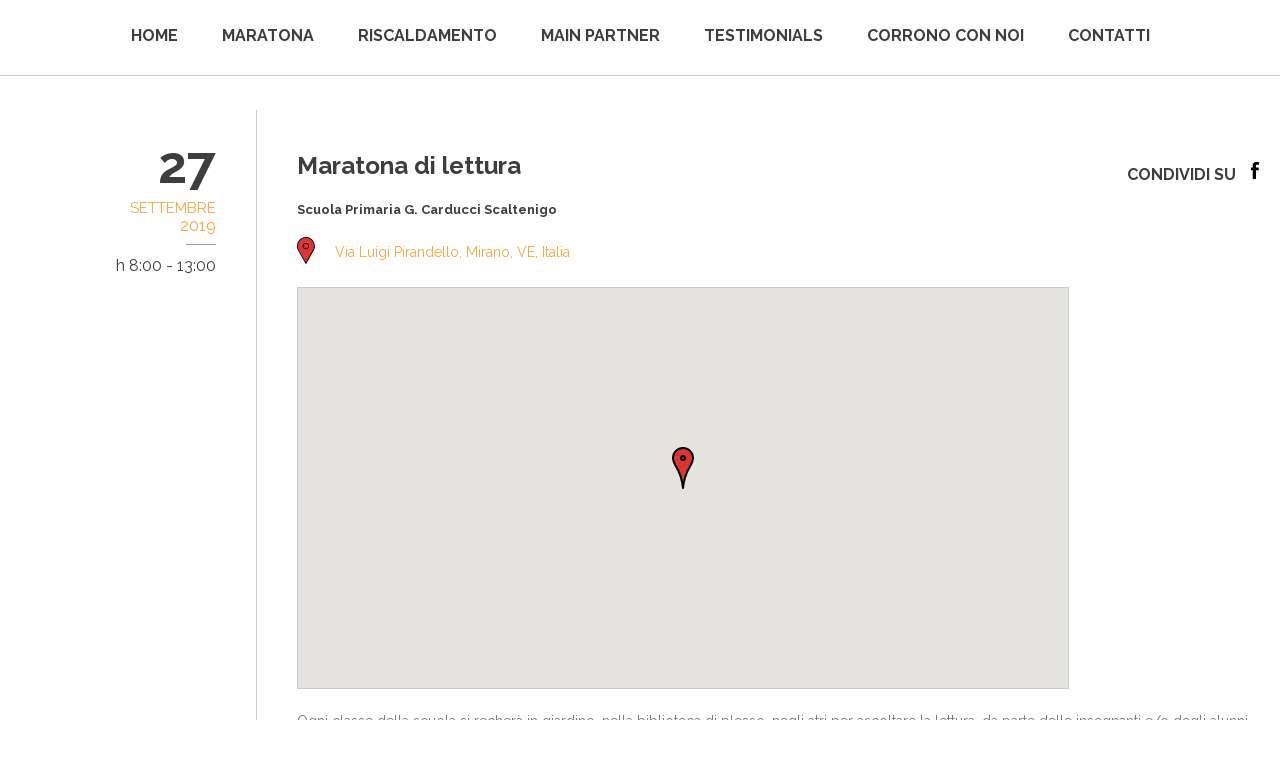

--- FILE ---
content_type: text/html; charset=UTF-8
request_url: https://www.ilvenetolegge.it/2019/venezia/maratona-di-lettura-22/
body_size: 5978
content:
<!DOCTYPE html>
<html lang="it-IT" prefix="og: http://ogp.me/ns#" class="no-js">
<head>
	<meta property="og:image" content="https://www.ilvenetolegge.it/2019/wp-content/themes/venetolegge/img/facebook-img.jpg" />
	<link rel="apple-touch-icon" sizes="57x57" href="/apple-icon-57x57.png">
	<link rel="apple-touch-icon" sizes="60x60" href="/apple-icon-60x60.png">
	<link rel="apple-touch-icon" sizes="72x72" href="/apple-icon-72x72.png">
	<link rel="apple-touch-icon" sizes="76x76" href="/apple-icon-76x76.png">
	<link rel="apple-touch-icon" sizes="114x114" href="/apple-icon-114x114.png">
	<link rel="apple-touch-icon" sizes="120x120" href="/apple-icon-120x120.png">
	<link rel="apple-touch-icon" sizes="144x144" href="/apple-icon-144x144.png">
	<link rel="apple-touch-icon" sizes="152x152" href="/apple-icon-152x152.png">
	<link rel="apple-touch-icon" sizes="180x180" href="/apple-icon-180x180.png">
	<link rel="icon" type="image/png" sizes="192x192"  href="/android-icon-192x192.png">
	<link rel="icon" type="image/png" sizes="32x32" href="/favicon-32x32.png">
	<link rel="icon" type="image/png" sizes="96x96" href="/favicon-96x96.png">
	<link rel="icon" type="image/png" sizes="16x16" href="/favicon-16x16.png">
	<link rel="manifest" href="/manifest.json">
	<meta name="msapplication-TileColor" content="#ffffff">
	<meta name="msapplication-TileImage" content="/ms-icon-144x144.png">
	<meta name="theme-color" content="#ffffff">
	<meta charset="UTF-8">
	<meta name="viewport" content="width=device-width, initial-scale=1">
	<link rel="profile" href="http://gmpg.org/xfn/11">
		<script>(function(html){html.className = html.className.replace(/\bno-js\b/,'js')})(document.documentElement);</script>
<title>Maratona di lettura - Il Veneto Legge</title>

<!-- This site is optimized with the Yoast SEO plugin v8.4 - https://yoast.com/wordpress/plugins/seo/ -->
<link rel="canonical" href="https://www.ilvenetolegge.it/2019/venezia/maratona-di-lettura-22/" />
<meta property="og:locale" content="it_IT" />
<meta property="og:type" content="article" />
<meta property="og:title" content="Maratona di lettura - Il Veneto Legge" />
<meta property="og:url" content="https://www.ilvenetolegge.it/2019/venezia/maratona-di-lettura-22/" />
<meta property="og:site_name" content="Il Veneto Legge" />
<meta property="article:publisher" content="https://www.facebook.com/IlVenetolegge/" />
<meta property="article:section" content="Venezia" />
<meta property="article:published_time" content="2019-09-26T11:23:17+00:00" />
<meta name="twitter:card" content="summary" />
<meta name="twitter:title" content="Maratona di lettura - Il Veneto Legge" />
<meta name="twitter:site" content="@IlVenetoLegge" />
<meta name="twitter:creator" content="@IlVenetoLegge" />
<script type='application/ld+json'>{"@context":"https:\/\/schema.org","@type":"Organization","url":"https:\/\/www.ilvenetolegge.it\/2019\/","sameAs":["https:\/\/www.facebook.com\/IlVenetolegge\/","https:\/\/www.instagram.com\/ilvenetolegge\/","https:\/\/www.youtube.com\/watch?v=qHTJhV2d4VI","https:\/\/twitter.com\/IlVenetoLegge"],"@id":"https:\/\/www.ilvenetolegge.it\/2019\/#organization","name":"Il Veneto Legge","logo":"https:\/\/www.ilvenetolegge.it\/2019\/wp-content\/uploads\/2017\/05\/logobig.png"}</script>
<!-- / Yoast SEO plugin. -->

<link rel='dns-prefetch' href='//fonts.googleapis.com' />
<link rel='dns-prefetch' href='//s.w.org' />
<link rel="alternate" type="application/rss+xml" title="Il Veneto Legge &raquo; Feed" href="https://www.ilvenetolegge.it/2019/feed/" />
<link rel="alternate" type="application/rss+xml" title="Il Veneto Legge &raquo; Feed dei commenti" href="https://www.ilvenetolegge.it/2019/comments/feed/" />
		<script type="text/javascript">
			window._wpemojiSettings = {"baseUrl":"https:\/\/s.w.org\/images\/core\/emoji\/11\/72x72\/","ext":".png","svgUrl":"https:\/\/s.w.org\/images\/core\/emoji\/11\/svg\/","svgExt":".svg","source":{"concatemoji":"https:\/\/www.ilvenetolegge.it\/2019\/wp-includes\/js\/wp-emoji-release.min.js?ver=4.9.28"}};
			!function(e,a,t){var n,r,o,i=a.createElement("canvas"),p=i.getContext&&i.getContext("2d");function s(e,t){var a=String.fromCharCode;p.clearRect(0,0,i.width,i.height),p.fillText(a.apply(this,e),0,0);e=i.toDataURL();return p.clearRect(0,0,i.width,i.height),p.fillText(a.apply(this,t),0,0),e===i.toDataURL()}function c(e){var t=a.createElement("script");t.src=e,t.defer=t.type="text/javascript",a.getElementsByTagName("head")[0].appendChild(t)}for(o=Array("flag","emoji"),t.supports={everything:!0,everythingExceptFlag:!0},r=0;r<o.length;r++)t.supports[o[r]]=function(e){if(!p||!p.fillText)return!1;switch(p.textBaseline="top",p.font="600 32px Arial",e){case"flag":return s([55356,56826,55356,56819],[55356,56826,8203,55356,56819])?!1:!s([55356,57332,56128,56423,56128,56418,56128,56421,56128,56430,56128,56423,56128,56447],[55356,57332,8203,56128,56423,8203,56128,56418,8203,56128,56421,8203,56128,56430,8203,56128,56423,8203,56128,56447]);case"emoji":return!s([55358,56760,9792,65039],[55358,56760,8203,9792,65039])}return!1}(o[r]),t.supports.everything=t.supports.everything&&t.supports[o[r]],"flag"!==o[r]&&(t.supports.everythingExceptFlag=t.supports.everythingExceptFlag&&t.supports[o[r]]);t.supports.everythingExceptFlag=t.supports.everythingExceptFlag&&!t.supports.flag,t.DOMReady=!1,t.readyCallback=function(){t.DOMReady=!0},t.supports.everything||(n=function(){t.readyCallback()},a.addEventListener?(a.addEventListener("DOMContentLoaded",n,!1),e.addEventListener("load",n,!1)):(e.attachEvent("onload",n),a.attachEvent("onreadystatechange",function(){"complete"===a.readyState&&t.readyCallback()})),(n=t.source||{}).concatemoji?c(n.concatemoji):n.wpemoji&&n.twemoji&&(c(n.twemoji),c(n.wpemoji)))}(window,document,window._wpemojiSettings);
		</script>
		<style type="text/css">
img.wp-smiley,
img.emoji {
	display: inline !important;
	border: none !important;
	box-shadow: none !important;
	height: 1em !important;
	width: 1em !important;
	margin: 0 .07em !important;
	vertical-align: -0.1em !important;
	background: none !important;
	padding: 0 !important;
}
</style>
<link rel='stylesheet' id='bodhi-svgs-attachment-css'  href='https://www.ilvenetolegge.it/2019/wp-content/plugins/svg-support/css/svgs-attachment.css?ver=4.9.28' type='text/css' media='all' />
<link rel='stylesheet' id='twentysixteen-fonts-css'  href='https://fonts.googleapis.com/css?family=Merriweather%3A400%2C700%2C900%2C400italic%2C700italic%2C900italic%7CMontserrat%3A400%2C700%7CInconsolata%3A400&#038;subset=latin%2Clatin-ext' type='text/css' media='all' />
<link rel='stylesheet' id='genericons-css'  href='https://www.ilvenetolegge.it/2019/wp-content/themes/venetolegge/genericons/genericons.css?ver=3.4.1' type='text/css' media='all' />
<link rel='stylesheet' id='twentysixteen-style-css'  href='https://www.ilvenetolegge.it/2019/wp-content/themes/venetolegge/style.css?ver=4.9.28' type='text/css' media='all' />
<!--[if lt IE 10]>
<link rel='stylesheet' id='twentysixteen-ie-css'  href='https://www.ilvenetolegge.it/2019/wp-content/themes/venetolegge/css/ie.css?ver=20160816' type='text/css' media='all' />
<![endif]-->
<!--[if lt IE 9]>
<link rel='stylesheet' id='twentysixteen-ie8-css'  href='https://www.ilvenetolegge.it/2019/wp-content/themes/venetolegge/css/ie8.css?ver=20160816' type='text/css' media='all' />
<![endif]-->
<!--[if lt IE 8]>
<link rel='stylesheet' id='twentysixteen-ie7-css'  href='https://www.ilvenetolegge.it/2019/wp-content/themes/venetolegge/css/ie7.css?ver=20160816' type='text/css' media='all' />
<![endif]-->
<!--[if lt IE 9]>
<script type='text/javascript' src='https://www.ilvenetolegge.it/2019/wp-content/themes/venetolegge/js/html5.js?ver=3.7.3'></script>
<![endif]-->
<script type='text/javascript' src='https://www.ilvenetolegge.it/2019/wp-includes/js/jquery/jquery.js?ver=1.12.4'></script>
<script type='text/javascript' src='https://www.ilvenetolegge.it/2019/wp-includes/js/jquery/jquery-migrate.min.js?ver=1.4.1'></script>
<link rel='https://api.w.org/' href='https://www.ilvenetolegge.it/2019/wp-json/' />
<link rel="EditURI" type="application/rsd+xml" title="RSD" href="https://www.ilvenetolegge.it/2019/xmlrpc.php?rsd" />
<link rel="wlwmanifest" type="application/wlwmanifest+xml" href="https://www.ilvenetolegge.it/2019/wp-includes/wlwmanifest.xml" /> 
<meta name="generator" content="WordPress 4.9.28" />
<link rel='shortlink' href='https://www.ilvenetolegge.it/2019/?p=6381' />
<link rel="alternate" type="application/json+oembed" href="https://www.ilvenetolegge.it/2019/wp-json/oembed/1.0/embed?url=https%3A%2F%2Fwww.ilvenetolegge.it%2F2019%2Fvenezia%2Fmaratona-di-lettura-22%2F" />
<link rel="alternate" type="text/xml+oembed" href="https://www.ilvenetolegge.it/2019/wp-json/oembed/1.0/embed?url=https%3A%2F%2Fwww.ilvenetolegge.it%2F2019%2Fvenezia%2Fmaratona-di-lettura-22%2F&#038;format=xml" />
<script type="text/javascript">
(function(url){
	if(/(?:Chrome\/26\.0\.1410\.63 Safari\/537\.31|WordfenceTestMonBot)/.test(navigator.userAgent)){ return; }
	var addEvent = function(evt, handler) {
		if (window.addEventListener) {
			document.addEventListener(evt, handler, false);
		} else if (window.attachEvent) {
			document.attachEvent('on' + evt, handler);
		}
	};
	var removeEvent = function(evt, handler) {
		if (window.removeEventListener) {
			document.removeEventListener(evt, handler, false);
		} else if (window.detachEvent) {
			document.detachEvent('on' + evt, handler);
		}
	};
	var evts = 'contextmenu dblclick drag dragend dragenter dragleave dragover dragstart drop keydown keypress keyup mousedown mousemove mouseout mouseover mouseup mousewheel scroll'.split(' ');
	var logHuman = function() {
		if (window.wfLogHumanRan) { return; }
		window.wfLogHumanRan = true;
		var wfscr = document.createElement('script');
		wfscr.type = 'text/javascript';
		wfscr.async = true;
		wfscr.src = url + '&r=' + Math.random();
		(document.getElementsByTagName('head')[0]||document.getElementsByTagName('body')[0]).appendChild(wfscr);
		for (var i = 0; i < evts.length; i++) {
			removeEvent(evts[i], logHuman);
		}
	};
	for (var i = 0; i < evts.length; i++) {
		addEvent(evts[i], logHuman);
	}
})('//www.ilvenetolegge.it/2019/?wordfence_lh=1&hid=83310A48336FE739F7012A55B3E8057F');
</script><style type="text/css">
.qtranxs_flag_it {background-image: url(https://www.ilvenetolegge.it/2019/wp-content/plugins/qtranslate-x/flags/it.png); background-repeat: no-repeat;}
</style>
<link hreflang="it" href="https://www.ilvenetolegge.it/2019/it/venezia/maratona-di-lettura-22/" rel="alternate" />
<link hreflang="x-default" href="https://www.ilvenetolegge.it/2019/venezia/maratona-di-lettura-22/" rel="alternate" />
<meta name="generator" content="qTranslate-X 3.4.6.8" />
	<script src="https://www.ilvenetolegge.it/2019/wp-content/themes/venetolegge/js/personal.js"></script>
	<link href="https://fonts.googleapis.com/css?family=Noto+Serif:400,700|Raleway:400,700" rel="stylesheet">
	<style>
		.page-id-5147 h3 {
		    padding-top: 50px;
		}
	</style>
</head>
<body class="post-template-default single single-post postid-6381 single-format-standard group-blog no-sidebar">
	<style>
		.region-selector {
		    display: inline-block;
		    margin: 0 20px;
		    margin-bottom: 40px;
		}
		.region-container {
			text-align:center;
		}
		.regionout .region-selector.ageselect ul {
		    display: none;
		}
		.ageout .region-selector.ageselect ul {
		    display: block;
		}
	</style>
<div id="page" class="site">
	<div class="site-inner">
		<header id="masthead" class="site-header" role="banner">
			<div id="menu"><div class="menu-mainmenu-container"><ul id="menu-mainmenu" class="menu"><li id="menu-item-12" class="menu-item menu-item-type-custom menu-item-object-custom menu-item-home menu-item-12"><a href="https://www.ilvenetolegge.it/2019/">Home</a></li>
<li id="menu-item-15" class="menu-item menu-item-type-post_type menu-item-object-page menu-item-15"><a href="https://www.ilvenetolegge.it/2019/maratona/">Maratona</a></li>
<li id="menu-item-14" class="menu-item menu-item-type-post_type menu-item-object-page menu-item-14"><a href="https://www.ilvenetolegge.it/2019/riscaldamento/">Riscaldamento</a></li>
<li id="menu-item-1026" class="menu-item menu-item-type-post_type menu-item-object-page menu-item-1026"><a href="https://www.ilvenetolegge.it/2019/main-partner/">Main Partner</a></li>
<li id="menu-item-3497" class="menu-item menu-item-type-post_type menu-item-object-page menu-item-3497"><a href="https://www.ilvenetolegge.it/2019/testimonials/">Testimonials</a></li>
<li id="menu-item-5169" class="menu-item menu-item-type-post_type menu-item-object-page menu-item-5169"><a href="https://www.ilvenetolegge.it/2019/corrono-con-noi/">Corrono con noi</a></li>
<li id="menu-item-13" class="menu-item menu-item-type-post_type menu-item-object-page menu-item-13"><a href="https://www.ilvenetolegge.it/2019/contatti/">Contatti</a></li>
</ul></div>			<!-- <div id="socials-top"><a target="_blank" href="https://www.facebook.com/IlVenetolegge/"><img src="https://www.ilvenetolegge.it/2019/wp-content/themes/venetolegge/img/facebook.svg"></a><a target="_blank" href="https://twitter.com/IlVenetoLegge"><img src="https://www.ilvenetolegge.it/2019/wp-content/themes/venetolegge/img/twitter.svg"></a></div> -->
			</div>
		</header><!-- .site-header -->
		<div id="content" class="site-content"><div id="primary" class="content-area">
	<main id="main" class="site-main" role="main">
		<article id="post-6381" class="post-6381 post type-post status-publish format-standard hentry category-venezia">
	<div class="inner-article">
		<div class="left-data">
			<div id="inner-left-info">
								<div class="giorno">27</div>
				<div class="mese">SETTEMBRE</div>
				<div class="anno">2019</div>
								<div class="ora">h 8:00 - 13:00</div>
			</div>
		</div>
		<div class="share-evento"><a class="facebook" onclick="window.open('http://www.facebook.com/sharer.php?u=https://www.ilvenetolegge.it/2019/venezia/maratona-di-lettura-22/','sharer','toolbar=0,status=0,width=548,height=325');" href="javascript: void(0)">Condividi su <img src="https://www.ilvenetolegge.it/2019/wp-content/themes/venetolegge/img/facebook.svg"></a></div>
		<div class="right-info">
			<div id="inner-right-info">
								<div class="titolo-archive">Maratona di lettura</div>
				<div class="nome-biblioteca">Scuola Primaria G. Carducci Scaltenigo</div>
								<div class="luogo-evento"><img style="background:#dd3333;" src="https://www.ilvenetolegge.it/2019/wp-content/themes/venetolegge/img/puntatore.svg">Via Luigi Pirandello, Mirano, VE, Italia</div>
				<div class="acf-map"><div class="marker" data-lat="45.4698859" data-lng="12.078862800000024"></div></div>
				<div class="piccola-descrizione">Ogni classe della scuola si recherà in giardino, nella biblioteca di plesso, negli atri per ascoltare la lettura, da parte delle insegnanti e/o degli alunni stessi, di  racconti sui quali verranno effettuate, successivamente, attività laboratoriali .<br />
I testi scelti sono: <br />
1) La mela e la farfalla (Classe prima) Iela ed Enzo Mari<br />
2) Il drago di Piero (Classe seconda) di Arina Korschunow<br />
3) Il gufo che aveva paura del buio (Classe terza) Jill Tomlinson <br />
4) Mezzanotte sulla Luna (Classe quarta-quinta) Mary Pope Osborne.</div>
			</div>
		</div>
		<div class="clear"></div>
	</div>
</article><!-- #post-## -->
<style type="text/css">

.acf-map {
	width: 80%;
	height: 400px;
	border: #ccc solid 1px;
	margin: 20px 0;
}

/* fixes potential theme css conflict */
.acf-map img {
   max-width: inherit !important;
}

</style>
<script src="https://maps.googleapis.com/maps/api/js?key=AIzaSyBUu879pTrxwICTjoIa2KVk95cMgg4J8Iw"></script>
<script type="text/javascript">
(function($) {
	
	function pinSymbol(color) {
	    return {
	        path: 'M 0,0 C -2,-20 -10,-22 -10,-30 A 10,10 0 1,1 10,-30 C 10,-22 2,-20 0,0 z M -2,-30 a 2,2 0 1,1 4,0 2,2 0 1,1 -4,0',
	        fillColor: color,
	        fillOpacity: 1,
	        strokeColor: '#000',
	        strokeWeight: 2,
	        scale: 1,
	   };
	}
	
	
function new_map( $el ) {
	var $markers = $el.find('.marker');
	var args = {
		zoom		: 16,
		center		: new google.maps.LatLng(0, 0),
		mapTypeId	: google.maps.MapTypeId.ROADMAP
	};
	var map = new google.maps.Map( $el[0], args);
	map.markers = [];
	$markers.each(function(){
		
    	add_marker( $(this), map );
		
	});
	center_map( map );
	return map;
}

function add_marker( $marker, map ) {
	var latlng = new google.maps.LatLng( $marker.attr('data-lat'), $marker.attr('data-lng') );
	var marker = new google.maps.Marker({
		position	: latlng,
		map			: map,
		icon: pinSymbol("#dd3333")
	});
	map.markers.push( marker );
	if( $marker.html() )
	{
		var infowindow = new google.maps.InfoWindow({
			content		: $marker.html()
		});
		google.maps.event.addListener(marker, 'click', function() {
			infowindow.open( map, marker );
		});
	}
}
function center_map( map ) {
	var bounds = new google.maps.LatLngBounds();
	$.each( map.markers, function( i, marker ){
		var latlng = new google.maps.LatLng( marker.position.lat(), marker.position.lng() );
		bounds.extend( latlng );
	});
	if( map.markers.length == 1 )
	{
	    map.setCenter( bounds.getCenter() );
	    map.setZoom( 16 );
	}
	else
	{
		map.fitBounds( bounds );
	}
}

var map = null;
$(document).ready(function(){
	$('.acf-map').each(function(){
		map = new_map( $(this) );
	});
});

})(jQuery);
</script>
	</main><!-- .site-main -->
</div><!-- .content-area -->
		</div><!-- .site-content -->
		<footer id="colophon" class="site-footer" role="contentinfo">
			<div id="loghi-partners">
				<a href="http://www.regione.veneto.it/" target="_blank"><img src="https://www.ilvenetolegge.it/2019/wp-content/themes/venetolegge/img/stemmacolore.jpg"></a>
				<a href="http://www.istruzioneveneto.it/wpusr/" target="_blank"><img src="https://www.ilvenetolegge.it/2019/wp-content/themes/venetolegge/img/sponsor1.png"></a>
				<a href="http://www.aib.it/" target="_blank"><img src="https://www.ilvenetolegge.it/2019/wp-content/themes/venetolegge/img/sponsor2.png"></a>
				<a href="http://www.libraitaliani.it/" target="_blank"><img src="https://www.ilvenetolegge.it/2019/wp-content/themes/venetolegge/img/ali.png"></a>
				<a href="http://www.sindacatolibrai.it/" target="_blank"><img src="https://www.ilvenetolegge.it/2019/wp-content/themes/venetolegge/img/sil.jpg"></a>
				<a href="javascript:void(0);" target="_blank"><img src="https://www.ilvenetolegge.it/2019/wp-content/themes/venetolegge/img/euclidea.jpeg"></a>
				<a href="javascript:void(0);" target="_blank"><img src="https://www.ilvenetolegge.it/2019/wp-content/themes/venetolegge/img/comisso.jpg"></a>
				<!-- <a href="http://www.irvv.net/nc/it/home.html" target="_blank"><img src="https://www.ilvenetolegge.it/2019/wp-content/themes/venetolegge/img/ist.png"></a> -->
			</div>
			<div id="social-footer">
				<div id="inner-social-footer">
					<a href="https://www.facebook.com/IlVenetolegge/" target="_blank"><img src="https://www.ilvenetolegge.it/2019/wp-content/themes/venetolegge/img/facebook-white.svg"></a>
					<a href="https://twitter.com/IlVenetoLegge" target="_blank"><img src="https://www.ilvenetolegge.it/2019/wp-content/themes/venetolegge/img/twitter-white.svg"></a>
					<a href="https://www.instagram.com/ilvenetolegge/" target="_blank"><img src="https://www.ilvenetolegge.it/2019/wp-content/themes/venetolegge/img/instagram.svg"></a>
					<a href="https://www.youtube.com/channel/UCN23FNyvta5hL-94y_ToFsg" target="_blank"><img src="https://www.ilvenetolegge.it/2019/wp-content/themes/venetolegge/img/youtube.svg"></a>

				</div>
			</div>
			<div class="edizione-precedente"><a href="http://ilvenetolegge.it/2018" target="_blank">Guarda cosa è stato fatto nell'edizione del 2018</a></div><div class="edizione-precedente"><a href="http://ilvenetolegge.it/2017" target="_blank">Edizione 2017</a></div>
		</footer><!-- .site-footer -->
	</div><!-- .site-inner -->
</div><!-- .site -->
<script type='text/javascript' src='https://www.ilvenetolegge.it/2019/wp-content/themes/venetolegge/js/skip-link-focus-fix.js?ver=20160816'></script>
<script type='text/javascript'>
/* <![CDATA[ */
var screenReaderText = {"expand":"expand child menu","collapse":"collapse child menu"};
/* ]]> */
</script>
<script type='text/javascript' src='https://www.ilvenetolegge.it/2019/wp-content/themes/venetolegge/js/functions.js?ver=20160816'></script>
<script type='text/javascript' src='https://www.ilvenetolegge.it/2019/wp-includes/js/wp-embed.min.js?ver=4.9.28'></script>
</body>
</html>


--- FILE ---
content_type: text/css
request_url: https://www.ilvenetolegge.it/2019/wp-content/themes/venetolegge/style.css?ver=4.9.28
body_size: 4405
content:
/*
Theme Name: venetolegge
Theme URI: http://serraniandrea.com
Author: Serrani Andrea
Author URI: http://serraniandrea.com
Description: Il veneto legge
Version: 1.3
License: GNU General Public License v2 or later
License URI: http://www.gnu.org/licenses/gpl-2.0.html
Tags: one-column, two-columns, right-sidebar, accessibility-ready, custom-background, custom-colors, custom-header, custom-menu, editor-style, featured-images, flexible-header, microformats, post-formats, rtl-language-support, sticky-post, threaded-comments, translation-ready, blog
Text Domain: twentysixteen
This theme, like WordPress, is licensed under the GPL.
Use it to make something cool, have fun, and share what you've learned with others.
*/
html,body,p,h1,h2,li,ul,a,span,input,textarea,select {
	font-family: 'Raleway', sans-serif;
	font-size:16px;
	line-height:30px;
	list-style:none;
	padding:0;
	margin:0;
	box-shadow:none;
	border-radius:0;
	text-decoration:none;
	color:#3D3F3D;
}
.link {
    margin-top: -14px;
    margin-bottom: 5px;
}

.link * {
    font-size: 15px;
    border-bottom: 1px solid black;
}
a {
	box-shadow:none !important;
}
a.facebook {
    text-transform: uppercase;
    font-weight: bold;
}
.edizione-precedente {
    text-align: center;
    padding-top: 5px;
    padding-bottom: 5px;
}
.edizione-precedente a {background: #F6A841;color: white;padding: 3px 5px;font-weight: bold;letter-spacing: 1px;}
a.facebook img {
    display: inline-block;
    margin-left: 11px;
}
.share-evento {
    position: absolute;
    top: 50px;
    right: 20px;
}
.inner-article {
    position: relative;
}
header#masthead {
    position: fixed;
    top: 0;
    left: 0;
    z-index: 1000;
    background: white;
    width: 100%;
    border-bottom: 1px solid #CCCCCC;
}
div#menu li a {
    text-transform: uppercase;
    font-weight: bold;
}
div#menu {
    display: block;
    max-width: 100%;
    margin: 0 auto;
    text-align: center;
}
ul#menu-mainmenu li {
    display: inline-block;
    text-align: center;
    float: none;
    width: auto;
    border-bottom: 3px solid transparent;
    padding: 0 20px;
}
ul#menu-mainmenu li a {
    padding: 21px 0;
    display: inline-block;
    color: #3D3F3D;
    box-shadow: none !important;
}
ul#menu-mainmenu li:hover,ul#menu-mainmenu li.current-menu-item {
    border-bottom: 3px solid #F6A841;
}
div#content {
    margin-top: 110px;
}
div#home-claim {
    padding-top: 55px;
}
div#home-claim {
    border-bottom: 1px solid #CCCCCC;
}
div#big-text * {
    font-size: 54px;
    line-height: 64px;
    color: black;
    font-weight: bold;
}
div#date-text {
    font-family: 'Noto Serif', serif;
    font-size: 30px;
    font-weight: bold;
    font-style: italic;
    margin-top: 30px;
    color: black;
}
div#claim-text {
    float: left;
    width: 50%;
}
div#logo {
    float: left;
    width: 50%;
}
.clear {
    clear: both;
}
div#logo img {
    display: block;
    width: 110%;
    margin-left: 0px;
}
div#inner-homepage-text {
    max-width: 840px;
    margin: 0 auto;
    padding: 0 20px;
}
div#homepage-text {
    padding-top: 50px;
}
div#inner-claim {
    max-width: 850px;
    margin: 0 auto;
    padding-bottom: 50px;
}
ul#menu-mainmenu {
    padding-right: 0;
    padding-top: 0;
}
div#lanci {
    background: #F7F7F7;
    margin-top: 50px;
    padding-top: 50px;
}
div#inner-lanci {
    padding: 0 30px;
    padding-bottom: 70px;
    max-width: 1400px;
    margin: 0 auto;
}
.lancio {background: #FFFFFF;border: 0 solid #6981F1;box-shadow: 0 2px 4px 0 rgba(187,187,187,0.50);float: left;width: calc(33.33% - 20px);margin-right: 30px;}
.lancio:nth-child(3n) {
    margin-right: 0;
}
div#socials-top {
    display: inline-block;
    padding-top: 41px;
    margin-left: 30px;
}
div#socials-top a {
    display: inline-block;
    margin: 0 10px;
    margin-left: 30px;
}
.inner-lancio a {
    display: block;
    width: 100%;
    height: 100%;
}
.icon {
    width: 100%;
    text-align: center;
    padding-top: 50px;
    padding-bottom: 40px;
}
.titolo {
    font-size: 28px;
    text-align: center;
    font-weight: bold;
    margin-bottom: 20px;
}
.icon img {
    display: block;
    margin: 0 auto;
    height: 85px;
}
.testo * {
    font-family: 'Noto Serif', serif;
    font-size: 17px;
    line-height: 26px;
    color: rgba(61, 63, 61, 0.7);
}
div#separator {
    height: 4px;
    width: 90px;
    background: #E3952E;
    margin-top: 30px;
}
.testo {
    text-align: center;
    padding: 0 30px;
    height: 80px;
}
.lancio-icon {
    background: #F6A841;
    text-align: center;
    color: white;
    text-transform: uppercase;
    letter-spacing: 1.5px;
    font-size: 14px;
    padding: 10px 0;
    margin-top: 40px;
    font-weight: bold;
}
div#inner-homepage-text p {
    margin-bottom: 30px;
}
span.label-filtro {
    background: url(../venetolegge/img/select.svg) no-repeat calc(100% - 20px) center white !important;
    border: 2px solid black !important;
    padding: 17px;
    padding-right: 60px;
    cursor: pointer;
    display: block;
}
.region-selector li {
    padding: 17px;
    padding-right: 60px;
    padding-top: 7px;
    padding-bottom: 4px;
}
.region-selector ul {
    border: 2px solid black;
    border-top: 0;
}
.region-selector {
    width: 280px;
    margin: 0 auto;
    margin-bottom: 40px;
    position: relative;
}
a {}
div#social-footer {
    background: #3D3F3D;
    text-align: center;
    padding: 48px 0 32px 0;
}
div#social-footer a {
    display: inline-block;
    margin: 0 20px;
}
.home div#loghi-partners {
    display: none;
}
div#loghi-partners {
    text-align: center;
}
div#loghi-partners a {
    display: inline-block;
    margin: 0 10px;
    padding-top: 60px;
    padding-bottom: 50px;
}
div#titolo-page * {
    font-size: 54px;
    color: #0d0d0d;
    font-weight: bold;
}
div#claim-page {
    text-align: center;
    padding-top: 60px;
}
div#titolo-page img {
    display: inline-block;
    width: 39px;
    margin-right: 17px;
}
div#hashtag {
    font-size: 54px;
    line-height: 60px;
    color: #F6A841;
    font-weight: bold;
}
div#text-claim-page {
    max-width: 640px;
    margin: 30px auto;
}
div#text-claim-page * {
    font-size: 18px;
    line-height: 33px;
}
div#message {
    display: none !important;
}
body .acf_postbox.no_box > .inside > .field.error {
    padding-left: 20px;
    margin-left: -20px;
    border: 0 !important;
    padding-right: 0;
    margin-right: 0;
}
div#inner-list-regioni {
    border-left: 7px solid #F7F5F2;
    padding-left: 40px;
}
div#list-regioni {
    margin: 50px auto;
    max-width: 250px;
    margin-top: 80px;
}
div#eventi-list {
    background: #F7F5F2;
}
div#no-eventi {
    padding: 20px;
    max-width: 690px;
    margin: 0 auto;
    padding-bottom: 100px;
    padding-top: 60px;
}
div#label-no-eventi {
    font-size: 34px;
    text-align: center;
    font-weight: bold;
    line-height: 40px;
}
div#crea-eventi a {
    font-weight: bold;
    padding: 20px;
    background: #F6A841;
    color: white;
    display: inline-block;
}
.archive.category li#menu-item-15 {
    border-bottom: 3px solid #F6A841;
}
div#crea-evento {
    margin-top: 50px;
    background: #F7F5F2;
}
form#post {
    background: white;
    max-width: 690px;
    margin: 0 auto;
    margin-top: 70px;
    padding: 50px;
    margin-bottom: 30px;
}
div#inner-crea-evento {
    padding-top: 10px;
    padding-bottom: 30px;
}
.page-id-26 {
    background: white;
}
form#post input {
    background: #F7F5F2;
    border: 0;
    box-shadow: none;
    padding: 11px;
    height: auto;
    width: calc(100% - 22px);
}
body div#poststuff {
    min-width: 0;
}
form#post textarea {
    background: #F7F5F2;
    border: 0;
    box-shadow: none;
    padding: 11px;
    height: auto;
    width: calc(100% - 22px);
}
div#acf-descrizione_di_anteprima textarea {
    height: 150px;
}
div#crea-eventi {
    text-align: center;
    margin-top: 70px;
}
ul.regioni-list li a {
    font-size: 38px;
    line-height: 50px;
    font-weight: bold;
}
ul.regioni-list li {
    margin-bottom: 20px;
    position: relative;
}
ul.regioni-list li:hover:before {
    content: '';
    width: 30px;
    height: 30px;
    position: absolute;
    right: 0;
    top: 13px;
    background: url(../venetolegge/img/freccia.svg) no-repeat center center;
    background-size: 20px;
}
div#crea-evento {
    margin-top: 50px;
    background: #F7F5F2;
}
form#post {
    background: white;
    max-width: 690px;
    margin: 0 auto;
    margin-top: 50px;
    padding: 50px;
    margin-bottom: 30px;
}
div#inner-crea-evento {
    padding-top: 10px;
    padding-bottom: 30px;
}
.page-id-26 {
    background: white;
}
.region-selector ul {
    position: absolute;
    top: 68px;
    left: 0;
    right: 0;
    background: white;
    display: none;
    z-index: 100;
}
div#no-eventi.inriscaldamento {
    display: none;
}
.regionout .region-selector ul {
    display: block;
}
form#post input {
    background: #F7F5F2;
    border: 0;
    box-shadow: none;
    padding: 11px;
    height: auto;
    width: calc(100% - 22px);
}
body div#poststuff {
    min-width: 0;
}
.page-id-10 div#text-claim-page p * {
    line-height: 24px !important;
}
.page-id-10 div#text-claim-page p {
    margin-bottom: 30px;
    line-height: 28px;
}
.page-id-10 div#text-claim-page {
    line-height: 26px;
    -webkit-column-count: 3;
    column-count: 3;
    column-gap: 30px;
    max-width: 1100px;
    margin-top: 50px;
}
form#post textarea {
    background: #F7F5F2;
    border: 0;
    box-shadow: none;
    padding: 11px;
    height: auto;
    width: calc(100% - 22px);
}
div#acf-descrizione_di_anteprima textarea {
    height: 110px;
    min-height: 100px;
}
.page-id-10 div#text-claim-page p {
    display: inline-block;
}
form#post .field input[type="submit"] {
    background: #F6A841;
    color: white;
    text-transform: uppercase;
    letter-spacing: 1px;
    width: auto;
    display: block;
    margin: 0 auto;
    font-weight: bold;
    padding: 10px 40px;
    cursor: pointer;
}
body .acf_postbox p.label label {
    font-size: 18px;
    color: #3D3F3D;
    text-indent: 20px;
}
.page-id-26 div#titolo-page img {
    width: 60px;
    margin-bottom: -10px;
}
select#acf-field-tipologia_di_evento {
    background: #F7F5F2;
    border: 0;
    box-shadow: none;
    padding: 11px;
    height: auto;
    width: calc(100% - 22px);
    -webkit-appearance: none;
}
select[multiple='multiple'] {
    background: none !important;
}
.page-id-26 div#titolo-page img {
    width: 60px;
    margin-bottom: -10px;
}
div#acf-tipologia_di_evento {
    width: 50%;
    display: inline-block;
    vertical-align: top;
}
div#acf-nome_biblioteca {
}
.acf_postbox .field select {
    box-shadow: none;
    padding: 11px;
    height: auto;
    width: calc(100% - 22px);
    -webkit-appearance: none;
}
div#acf-data_evento {
    width: 50%;
    display: inline-block;
    vertical-align: top;
}
div#acf-ora_evento {
    width: 50%;
    display: inline-block;
}
div#evento-claim {
    text-align: center;
    font-size: 26px;
    font-weight: bold;
    margin-top: 50px;
}
.separatore-evento {
    width: 70px;
    height: 4px;
    background: #F6A841;
    display: block;
    margin: 40px auto;
}
.text-media {
    max-width: 750px;
    margin: 0 auto;
    padding: 0 20px;
    text-align: center;
    margin-top: 50px;
}
.more-info {
    max-width: 840px;
    margin: 0 auto;
    padding: 0 20px;
}
.more-info p {
    margin-bottom: 30px;
}
.text-media * {
    font-weight: bold;
    font-size: 22px;
    line-height: 33px;
}
.text-media p {
    margin-bottom: 40px;
}
.text-media a {
    color: #F6A841;
}
.lancio-evento a {
    padding: 10px 17px;
    background: #F6A841;
    color: white;
    letter-spacing: 2px;
    font-size: 13px;
    display: inline-block;
}
div#inner-right-info {
    padding: 40px 40px;
    padding-right: 20px;
}
div#eventi-list article {
    background: white;
    max-width: 730px;
    margin: 40px auto;
    background: #FFFFFF;
    border: 0 solid #6981F1;
    box-shadow: 0 2px 4px 0 rgba(187,187,187,0.50);
}
input[type="submit"]:hover {
    opacity: 0.8;
}
div#crea-eventi a:hover {
    opacity: 0.8;
}
.lancio-icon {
    cursor: pointer;
}
div#text-claim-page a:hover {
    opacity: 0.8;
}
.inner-lancio a:hover .lancio-icon {
    opacity: 0.8;
}
div#eventi-list {
    padding-top: 30px;
    padding-bottom: 30px;
}
.piccola-descrizione {
    color: rgba(61, 63, 61, 0.70);
    font-size: 14px;
    line-height: 25px;
    margin-bottom: 30px;
    margin-top: 20px;
    max-width: 80%;
    max-width: 1000px;
}
.luogo-evento {
    font-size: 14px;
    color: #F6A841;
}
.luogo-evento img {
    display: inline-block;
    width: 18px;
    margin-right: 20px;
    margin-bottom: -7px;
}
.titolo-archive {
    font-size: 24px;
    line-height: 32px;
    margin-bottom: 13px;
    font-weight: bold;
}
.right-info {
    float: left;
    width: 80%;
}
.left-data {
    float: left;
    width: 20%;
}
div#inner-left-info {
    padding: 40px;
}
.giorno {
    font-size: 52px;
    font-weight: bold;
}
div#inner-left-info {
    text-align: right;
}
.single footer#colophon {
    border-top: 1px solid #CCCCCC;
}
.mese {
    text-transform: uppercase;
    color: #F6A841;
    font-size: 15px;
    line-height: 17px;
    margin-top: 20px;
}
.image-evento {
    height: 250px;
}
img.immagine-evento-single {
    display: block;
    max-width: 100%;
    margin-bottom: 30px;
    max-height: 50vh;
}
div#acf-tipologia_di_ente {
    width: 50%;
    display: inline-block;
    vertical-align: top;
}
select {
	background: url(../venetolegge/img/select.svg) no-repeat calc(100% - 20px) center white !important;
	background-size:15px;
	border: 2px solid black !important;
}
div#text-claim-page a {
    color: #F6A841;
}

select#acf-field-provincia {
    background: #F7F5F2;
    border: 0;
    box-shadow: none;
    padding: 11px;
    height: auto;
    width: calc(100% - 22px);
    -webkit-appearance: none;
}
.anno {
    color: #F6A841;
    margin-top: -6px;
    position: relative;
    margin-bottom: 10px;
}
.ui-datepicker-title {
    background: #F7F5F2 !important;
}
.ui-datepicker-header.ui-widget-header.ui-helper-clearfix.ui-corner-all {
    background: #F7F5F2 !important;
}
* {
	outline:0 !important;
}
.acf-date_picker input {
    border: 2px solid black !important;
    background: white !important;
	background: url(../venetolegge/img/calendar.png) no-repeat calc(100% - 20px) center white !important;
	background-size:24px !important;
}
.anno:before {
    width: 30px;
    height: 1px;
    background: #979797;
    bottom: -4px;
    right: 0;
    position: absolute;
    content: '';
}
.nome-biblioteca {
    font-weight: bold;
    font-size: 13px;
    margin-bottom: 12px;
}
div#inner-right-info {
    border-left: 1px solid #CCCCCC;
}
@media all and (max-width:1120px) and (min-width:769px) {
	.testo {
	    height: 160px;
	}
	.titolo {
	    height: 60px;
	    padding-left: 20px;
	    padding-right: 20px;
	    font-size: 24px;
	}
}
@media all and (max-width:768px) and (min-width:600px){
	.lancio {
	    width: 70%;
	    margin: 0;
	    margin-bottom: 30px;
	    margin-left: auto !important;
	    margin-right: auto !important;
	    float: none;
	}
	.acf-map {
	    width: 100% !important;
	}
	div#inner-right-info {
	    padding-right: 40px;
	}
	.testo {
	    max-width: 70%;
	    margin: 0 auto;
	}
}
div#video-youtube {
    margin-top: 60px;
}
body .acf-fields > .acf-field {
    border: 0;
    padding: 0;
    margin-top: 15px;
}

body .acf-field .acf-label {
    margin-bottom: 0;
}

body .acf-field select {
    padding: 10px !important;
    -webkit-appearance: none;
}

.acf-field input[type="text"], .acf-field input[type="password"], .acf-field input[type="number"], .acf-field input[type="search"], .acf-field input[type="email"], .acf-field input[type="url"], .acf-field textarea, .acf-field select {
    padding: 20px !important;
}

.acf-field p.description {
    font-size: 12px;
    line-height: 12px;
    margin-bottom: 10px;
}

body .acf-field .acf-label label {
    margin-bottom: 0;
}
@media all and (max-width:1150px) {
	.page-id-10 div#text-claim-page {
	    line-height: 26px;
	    -webkit-column-count: 1;
	    column-count: 1;
	    column-gap: 30px;
	    max-width: 1100px;
	    margin-top: 50px;
	}
	.page-id-10 div#text-claim-page p {
	    display: block;
	}
}
div#inner-social-footer a img {
    height: 20px;
}
.page-id-621 div#text-claim-page,.page-id-618 div#text-claim-page {
    text-align: left;
    max-width: 950px;
}
.page-id-621 div#text-claim-page p,.page-id-618 div#text-claim-page p {
    margin-bottom: 20px;
}
.lista-testimonials {
    max-width: 950px;
    margin: 0 auto;
}
.left-col {
    width: 35%;
    margin-right: 5%;
    float: left;
}
.left-col img {
    width: 100%;
    display: block;
}
.right-col {
    float: left;
    width: 60%;
}
div#loghi-partners img {
    display: inline-block;
    max-width: 210px;
    vertical-align: middle;
    max-height: 61px;
}
.istituzione {
    margin-bottom: 50px;
}
.page-id-981 .left-col img {
    width: 40%;
    float: right;
}
.page-id-981 .istituzione {
    margin-bottom: 20px;
}
.page-id-981 .right-col {
    margin-top: 20px;
}
form#acf-form {
    max-width: 600px;
    margin: 0 auto;
}

input.acf-button.button.button-primary.button-large {
    font-weight: bold;
    padding: 20px 0;
    background: #F6A841;
    color: white;
    display: block;
    width: 50%;
    -webkit-appearance: none;
    border: 0;
    border-radius: 0;
    margin-left: auto;
    margin-right: auto;
    margin-top: 40px;
}
@media all and (max-width:767px) {
	div#acf-tipologia_di_ente {
	    width: 100%;
	    display: block;
	}
	ul#menu-mainmenu {
	    padding-right: 0;
	}
	div#crea-eventi {
	    margin-bottom: 30px;
	}
	.share-evento {
	    top: 96px;
	}
	.page-id-981 .left-col img {
	    width: 40%;
	    float: none;
	    margin: 0 auto;
	}
	.lista-testimonials {
	    max-width: 950px;
	    margin: 0 auto;
	}
	.left-col {
	    width: 35%;
	    margin-right: 5%;
	    float: left;
	}
	.left-col img {
	    width: 100%;
	    display: block;
	}
	.right-col {
	    float: left;
	    width: 60%;
	}
	.istituzione {
	    margin-bottom: 50px;
	}
	.left-col {
	    width: 100%;
	    margin: 0;
	    margin-bottom: 20px;
	}
	.istituzione {
	    padding-left: 20px;
	    padding-right: 20px;
	}
	.right-col {
	    width: 100%;
	}
	div#crea-eventi a {
		display:block;
	}
	ul#menu-mainmenu li a {
	    padding: 0px 0;
	    font-size: 10px;
	    line-height: 18px;
	}
	div#socials-top {
	    display: none;
	}
	div#home-claim {
	    padding-top: 40px;
	}
	div#logo {
	    width: 100%;
	    float: none;
	}
	div#logo img {
	    width: 80%;
	    margin: 0 auto;
	}
	div#claim-text {
	    width: 100%;
	    float: none;
	}
	div#big-text * {
	    font-size: 30px;
	    line-height: 42px;
	}
	div#big-text {
	    padding-left: 20px;
	    padding-right: 20px;
	    margin-top: 20px;
	}
	div#separator {
	    margin-left: 20px;
	    height: 3px;
	}
	div#date-text {
	    margin-left: 20px;
	    font-size: 17px;
	}
	div#inner-claim {
	    padding-bottom: 40px;
	}
	div#homepage-text {
	    padding-top: 20px;
	}
	div#lanci {
	    margin-top: 20px;
	    padding-top: 40px;
	}
	div#inner-lanci {
	    padding: 0 20px;
	}
	.lancio {
	    width: 100%;
	    margin: 0 !important;
	    margin-bottom: 20px !important;
	}
	.testo {
	    height: auto;
	}
	.icon {
	    padding-top: 30px;
	    padding-bottom: 20px;
	}
	div#content {
	    margin-top: 64px;
	}
	div#titolo-page * {
	    font-size: 30px;
	}
	div#titolo-page img {
	    width: 26px;
	}
	div#claim-page {
	    padding-top: 40px;
	}
	div#hashtag {
	    font-size: 30px;
	    line-height: 40px;
	}
	div#text-claim-page * {
	    font-size: 14px;
	    line-height: 26px;
	}
	div#text-claim-page {
	    margin: 20px;
	}
	div#eventi-list article {
	    margin-left: 20px;
	    margin-right: 20px;
	    margin-top: 20px;
	    margin-bottom: 20px;
	}
	.image-evento {
	    height: 40vw;
	}
	.left-data {
	    width: 100%;
	    float: none;
	    text-align: left;
	}
	div#inner-left-info {
	    text-align: center;
	}
	.anno:before {
	    display: none;
	    margin-left: -15px;
	}
	div#inner-right-info {
	    padding: 20px;
	    border: 0;
	}
	.right-info {
	    width: 100%;
	    float: none;
	}
	div#inner-left-info {
	    padding: 20px;
	    padding-top: 0;
	    padding-bottom: 0;
	}
	.giorno {
	    display: inline-block;
	    font-weight: normal;
	    color: #F6A841;
	    font-size: 16px;
	}
	.mese {
	    display: inline-block;
	}
	.anno {
	    display: inline-block;
	    margin-bottom: 0;
	}
	ul.regioni-list li a {
	    font-size: 29px;
	}
	div#label-no-eventi {
	    font-size: 25px;
	    line-height: 30px;
	}
	div#no-eventi {
	    padding-top: 10px;
	}
	ul.regioni-list li {
	    margin-bottom: 10px;
	}
	.icon img {
	    height: 60px;
	}
	form#post {
	    padding: 20px;
	}
	select#acf-field-provincia {
	    width: calc(100% - 4px);
	}
	div#acf-tipologia_di_evento {
	    width: 100%;
	}
	select#acf-field-tipologia_di_evento {
	    width: calc(100% - 4px);
	}
	div#acf-nome_biblioteca {
	    width: 100%;
	}
	form#post input {
	    width: 100%;
	    -webkit-appearance: none;
	    border-radius: 0;
	}
	.acf-google-map .canvas {
	    height: 200px !important;
	}
	div#acf-data_evento {
	    width: 100%;
	}
	div#acf-ora_evento {
	    width: 100%;
	}
	div#acf-descrizione_di_anteprima textarea {
	    width: 100%;
	}
	textarea#acf-field-descrizione_completa {
	    width: 100% !important;
	    height: 200px !important;
	}
	.page-id-981 .right-col {
	    text-align: center;
	}
}

--- FILE ---
content_type: image/svg+xml
request_url: https://www.ilvenetolegge.it/2019/wp-content/themes/venetolegge/img/twitter-white.svg
body_size: 1449
content:
<?xml version="1.0" encoding="utf-8"?>
<!-- Generator: Adobe Illustrator 16.0.0, SVG Export Plug-In . SVG Version: 6.00 Build 0)  -->
<!DOCTYPE svg PUBLIC "-//W3C//DTD SVG 1.1//EN" "http://www.w3.org/Graphics/SVG/1.1/DTD/svg11.dtd">
<svg version="1.1" id="Livello_1" xmlns="http://www.w3.org/2000/svg" xmlns:xlink="http://www.w3.org/1999/xlink" x="0px" y="0px"
	 width="24px" height="20px" viewBox="0 0 24 20" enable-background="new 0 0 24 20" xml:space="preserve">
<title>Page 1</title>
<desc>Created with Sketch.</desc>
<g id="Homepage">
	<g id="Home-2" transform="translate(-946.000000, -51.000000)">
		<g id="Group-5" transform="translate(223.000000, 51.000000)">
			<g id="Group" transform="translate(680.000000, 0.000000)">
				<path id="Page-1" fill="#FFFFFF" d="M67,2.339c-0.61,0.949-1.424,1.797-2.441,2.542v0.61c0,3.559-1.279,6.788-3.838,9.686
					c-2.56,2.898-5.958,4.348-10.195,4.348c-2.712,0-5.22-0.746-7.525-2.237c0.542,0.067,0.932,0.102,1.169,0.102
					c2.271,0,4.305-0.712,6.102-2.136c-1.051-0.033-2-0.364-2.847-0.991c-0.848-0.627-1.424-1.433-1.729-2.415
					c0.407,0.068,0.712,0.102,0.916,0.102c0.339,0,0.779-0.068,1.322-0.203c-1.119-0.238-2.059-0.805-2.822-1.704
					c-0.763-0.898-1.144-1.941-1.144-3.127V6.864c0.746,0.407,1.491,0.61,2.237,0.61c-1.458-0.949-2.187-2.322-2.187-4.119
					c0-0.848,0.22-1.661,0.661-2.44c2.61,3.22,5.983,4.932,10.119,5.135c-0.067-0.237-0.102-0.61-0.102-1.119
					c0-1.39,0.475-2.559,1.424-3.508C57.068,0.475,58.237,0,59.627,0c1.391,0,2.576,0.525,3.56,1.576
					c1.017-0.169,2.067-0.576,3.152-1.22C66,1.542,65.271,2.458,64.152,3.102C65.203,3,66.152,2.746,67,2.339z"/>
			</g>
		</g>
	</g>
</g>
</svg>


--- FILE ---
content_type: image/svg+xml
request_url: https://www.ilvenetolegge.it/2019/wp-content/themes/venetolegge/img/puntatore.svg
body_size: 2935
content:
<?xml version="1.0" encoding="utf-8"?>
<!-- Generator: Adobe Illustrator 16.0.0, SVG Export Plug-In . SVG Version: 6.00 Build 0)  -->
<!DOCTYPE svg PUBLIC "-//W3C//DTD SVG 1.1//EN" "http://www.w3.org/Graphics/SVG/1.1/DTD/svg11.dtd">
<svg version="1.1" id="Livello_1" xmlns="http://www.w3.org/2000/svg" xmlns:xlink="http://www.w3.org/1999/xlink" x="0px" y="0px"
	 width="54px" height="80px" viewBox="0 0 54 80" enable-background="new 0 0 54 80" xml:space="preserve">
<title>Page 1</title>
<desc>Created with Sketch.</desc>
<polygon fill="#FFFFFF" points="0,27.875 28.25,80 24.438,81.666 -0.021,81.646 "/>
<polygon fill="#FFFFFF" points="54,28.791 54,75.291 54,81.541 25.625,81.541 "/>
<polygon fill="#FFFFFF" points="54,30.603 47.043,10.728 40.854,4.812 34.625,1.641 27.105,1.229 25.375,-1.375 55.168,-1.334 
	55.355,29.832 "/>
<polygon fill="#FFFFFF" points="27.646,0 9,7.75 3.125,15.875 1.5,23.5 -1.145,27.645 0,20.125 -0.417,-1.46 "/>
<g id="Homepage">
	<g id="Home-2" transform="translate(-573.000000, -1041.000000)">
		<g id="Group-7" transform="translate(30.000000, 1000.000000)">
			<path id="Page-1" d="M569.719,43.656c3.334,0,6.459,0.625,9.375,1.875s5.469,2.969,7.656,5.156
				c2.084,2.188,3.775,4.74,5.078,7.656s1.953,6.042,1.953,9.375c0,1.042-0.078,2.083-0.234,3.125s-0.391,2.031-0.703,2.969
				c-0.209,1.042-0.521,2.057-0.938,3.047s-0.885,1.901-1.406,2.734l-20.781,36.094l-20.781-36.094
				c-0.521-0.833-0.99-1.745-1.406-2.734s-0.729-2.005-0.938-3.047c-0.312-0.938-0.547-1.927-0.703-2.969s-0.234-2.083-0.234-3.125
				c0-3.333,0.651-6.458,1.953-9.375s2.995-5.469,5.078-7.656c2.188-2.188,4.74-3.906,7.656-5.156S566.385,43.656,569.719,43.656z
				 M569.719,76.938c1.25,0,2.447-0.234,3.594-0.703s2.135-1.12,2.969-1.953s1.51-1.823,2.031-2.969s0.781-2.344,0.781-3.594
				c0-1.354-0.26-2.578-0.781-3.672s-1.197-2.057-2.031-2.891c-0.834-0.938-1.822-1.641-2.969-2.109s-2.344-0.703-3.594-0.703
				s-2.448,0.234-3.594,0.703s-2.135,1.172-2.969,2.109c-0.833,0.833-1.51,1.797-2.031,2.891s-0.781,2.318-0.781,3.672
				c0,1.25,0.26,2.448,0.781,3.594s1.198,2.135,2.031,2.969s1.823,1.484,2.969,1.953S568.469,76.938,569.719,76.938z M569.719,41
				c-3.646,0-7.083,0.703-10.312,2.109s-6.094,3.307-8.594,5.703c-2.396,2.396-4.297,5.208-5.703,8.438S543,63.969,543,67.719
				c0,1.146,0.078,2.318,0.234,3.516s0.391,2.37,0.703,3.516c0.312,1.042,0.703,2.109,1.172,3.203s0.963,2.109,1.484,3.047
				l23.125,40l23.125-40c0.521-0.938,1.016-1.953,1.484-3.047s0.859-2.162,1.172-3.203c0.312-1.146,0.547-2.318,0.703-3.516
				s0.234-2.37,0.234-3.516c0-3.75-0.703-7.24-2.109-10.469s-3.307-6.042-5.703-8.438c-2.5-2.396-5.365-4.297-8.594-5.703
				S573.365,41,569.719,41z M569.719,74.281c-0.938,0-1.797-0.156-2.578-0.469s-1.484-0.781-2.109-1.406s-1.12-1.328-1.484-2.109
				S563,68.656,563,67.719s0.182-1.823,0.547-2.656s0.859-1.51,1.484-2.031c0.625-0.625,1.328-1.12,2.109-1.484
				S568.781,61,569.719,61s1.797,0.182,2.578,0.547s1.484,0.859,2.109,1.484c0.625,0.521,1.119,1.198,1.484,2.031
				s0.547,1.719,0.547,2.656s-0.182,1.797-0.547,2.578s-0.859,1.484-1.484,2.109s-1.328,1.094-2.109,1.406
				S570.656,74.281,569.719,74.281z"/>
		</g>
	</g>
</g>
</svg>


--- FILE ---
content_type: image/svg+xml
request_url: https://www.ilvenetolegge.it/2019/wp-content/themes/venetolegge/img/youtube.svg
body_size: 3587
content:
<?xml version="1.0" encoding="utf-8"?>
<!-- Generator: Adobe Illustrator 16.0.0, SVG Export Plug-In . SVG Version: 6.00 Build 0)  -->
<!DOCTYPE svg PUBLIC "-//W3C//DTD SVG 1.1//EN" "http://www.w3.org/Graphics/SVG/1.1/DTD/svg11.dtd">
<svg version="1.1" id="Livello_1" xmlns="http://www.w3.org/2000/svg" xmlns:xlink="http://www.w3.org/1999/xlink" x="0px" y="0px"
	 width="2048px" height="2048px" viewBox="0 0 2048 2048" enable-background="new 0 0 2048 2048" xml:space="preserve">
<g id="Layer_x0020_1">
	<path fill="#FFFFFF" d="M1568.214,1460.969H1464.56l0.498-60.126c0-26.721,21.921-48.642,48.769-48.642h6.66
		c26.826,0,48.857,21.921,48.857,48.642L1568.214,1460.969L1568.214,1460.969z M1179.495,1332.005
		c-26.226,0-47.75,17.728-47.75,39.336v292.64c0,21.609,21.524,39.232,47.75,39.232c26.431,0,47.935-17.623,47.935-39.232v-292.64
		C1227.43,1349.732,1205.926,1332.005,1179.495,1332.005z M1810.665,1168.329v556.804c0,133.572-115.852,242.867-257.399,242.867
		H494.728c-141.653,0-257.399-109.295-257.399-242.867v-556.804c0-133.581,115.746-242.869,257.399-242.869h1058.538
		C1694.814,925.46,1810.665,1034.749,1810.665,1168.329z M565.311,1785.57v-586.513h131.216v-86.871l-349.799-0.498v85.429
		l109.192,0.29v588.163H565.311L565.311,1785.57z M958.646,1286.431h-109.4v313.223c0,45.29,2.758,67.915-0.104,75.913
		c-8.913,24.256-48.851,50.085-64.534,2.654c-2.564-8.287-0.312-33.382-0.312-76.411l-0.394-315.379H675.104l0.319,310.37
		c0.104,47.615-1.13,83.07,0.417,99.245c2.646,28.483,1.627,61.649,28.061,80.611c49.265,35.449,143.613-5.322,167.163-56.037
		l-0.209,64.742l87.895,0.104L958.646,1286.431L958.646,1286.431z M1308.632,1645.153l-0.179-260.805
		c-0.104-99.253-74.473-158.747-175.375-78.454l0.52-193.811l-109.287,0.207l-0.528,668.983l89.835-1.338l8.184-41.692
		C1236.627,1843.653,1308.847,1771.441,1308.632,1645.153L1308.632,1645.153z M1651.073,1610.514l-82.054,0.521
		c-0.104,3.173-0.208,6.949-0.208,11.066v45.787c0,24.463-20.27,44.339-44.865,44.339h-16.078
		c-24.566,0-44.865-19.876-44.865-44.339v-120.466h187.854v-70.667c0-51.638-1.337-103.268-5.53-132.873
		c-13.505-93.403-144.618-108.271-210.906-60.417c-20.789,14.949-36.66,34.929-45.893,61.858
		c-9.305,26.827-13.92,63.516-13.92,110.218v155.389C1374.608,1869.349,1688.46,1832.801,1651.073,1610.514L1651.073,1610.514z
		 M1230.28,766.706c5.643,13.609,14.346,24.781,26.329,33.174c11.669,8.311,26.751,12.406,44.762,12.406
		c15.787,0,29.71-4.2,41.908-13.008c12.085-8.808,22.313-21.816,30.623-39.231l-2.044,42.903h121.985V284.351h-95.978v403.585
		c0,21.92-18.039,39.731-40.064,39.731c-21.896,0-39.937-17.811-39.937-39.731V284.351h-100.168v349.8
		c0,44.554,0.811,74.264,2.147,89.315C1221.183,738.414,1224.647,752.761,1230.28,766.706L1230.28,766.706z M860.707,473.754
		c0-49.795,4.224-88.604,12.399-116.686c8.288-27.955,23.266-50.373,44.873-67.291c21.496-16.992,49.059-25.51,82.648-25.51
		c28.185,0,52.342,5.529,72.532,16.389c20.373,10.854,35.947,24.991,46.807,42.503c11.068,17.519,18.537,35.561,22.625,53.993
		c4.015,18.747,6.059,46.911,6.059,84.909v131.216c0,48.041-1.939,83.489-5.635,105.906c-3.701,22.552-11.668,43.453-24.075,63.018
		c-12.191,19.452-27.844,33.903-46.91,43.105c-19.244,9.441-41.275,13.929-66.154,13.929c-27.769,0-51.244-3.775-70.488-11.885
		c-19.349-7.865-34.327-19.951-44.97-35.946c-10.756-15.967-18.331-35.427-22.946-58.083c-4.617-22.737-6.765-56.849-6.765-102.212
		V473.754L860.707,473.754z M956.178,679.73c0,29.391,21.928,53.362,48.567,53.362c26.617,0,48.331-23.972,48.331-53.362V403.69
		c0-29.294-21.714-53.289-48.331-53.289c-26.639,0-48.567,23.994-48.567,53.289V679.73z M618.783,819.153h115.034l0.106-397.736
		l135.913-340.71h-125.79l-72.323,253.021L598.484,79.999H473.927l144.639,341.596L618.783,819.153L618.783,819.153z"/>
</g>
<rect x="0" y="0" fill="none" width="2048" height="2048"/>
</svg>


--- FILE ---
content_type: image/svg+xml
request_url: https://www.ilvenetolegge.it/2019/wp-content/themes/venetolegge/img/instagram.svg
body_size: 953
content:
<?xml version="1.0" encoding="utf-8"?>
<!-- Generator: Adobe Illustrator 16.0.0, SVG Export Plug-In . SVG Version: 6.00 Build 0)  -->
<!DOCTYPE svg PUBLIC "-//W3C//DTD SVG 1.1//EN" "http://www.w3.org/Graphics/SVG/1.1/DTD/svg11.dtd">
<svg version="1.1" id="Capa_1" xmlns="http://www.w3.org/2000/svg" xmlns:xlink="http://www.w3.org/1999/xlink" x="0px" y="0px"
	 width="510px" height="510px" viewBox="0 0 510 510" enable-background="new 0 0 510 510" xml:space="preserve">
<g>
	<g id="post-instagram">
		<path fill="#FFFFFF" d="M459,0H51C22.95,0,0,22.95,0,51v408c0,28.051,22.95,51,51,51h408c28.05,0,51-22.949,51-51V51
			C510,22.95,487.05,0,459,0z M255,153c56.1,0,102,45.9,102,102c0,56.101-45.9,102-102,102C198.9,357,153,311.1,153,255
			C153,198.9,198.9,153,255,153z M63.75,459C56.1,459,51,453.9,51,446.25V229.5h53.55C102,237.15,102,247.35,102,255
			c0,84.15,68.85,153,153,153c84.149,0,153-68.85,153-153c0-7.649,0-17.85-2.551-25.5H459v216.75c0,7.65-5.101,12.75-12.75,12.75
			H63.75z M459,114.75c0,7.65-5.101,12.75-12.75,12.75h-51c-7.65,0-12.75-5.1-12.75-12.75v-51c0-7.649,5.1-12.75,12.75-12.75h51
			C453.9,51,459,56.1,459,63.75V114.75z"/>
	</g>
</g>
</svg>


--- FILE ---
content_type: image/svg+xml
request_url: https://www.ilvenetolegge.it/2019/wp-content/themes/venetolegge/img/facebook-white.svg
body_size: 830
content:
<?xml version="1.0" encoding="utf-8"?>
<!-- Generator: Adobe Illustrator 16.0.0, SVG Export Plug-In . SVG Version: 6.00 Build 0)  -->
<!DOCTYPE svg PUBLIC "-//W3C//DTD SVG 1.1//EN" "http://www.w3.org/Graphics/SVG/1.1/DTD/svg11.dtd">
<svg version="1.1" id="Livello_1" xmlns="http://www.w3.org/2000/svg" xmlns:xlink="http://www.w3.org/1999/xlink" x="0px" y="0px"
	 width="10px" height="19px" viewBox="0 0 10 19" enable-background="new 0 0 10 19" xml:space="preserve">
<title>Page 1</title>
<desc>Created with Sketch.</desc>
<g id="Homepage">
	<g id="Home-2" transform="translate(-903.000000, -51.000000)">
		<g id="Group-5" transform="translate(223.000000, 51.000000)">
			<g id="Group" transform="translate(680.000000, 0.000000)">
				<path id="Page-1" fill="#FFFFFF" d="M6.666,6.333H10L9.584,9.5H6.666V19H2.344V9.5H0V6.333h2.344V4.206
					c0-1.385,0.365-2.433,1.094-3.142C4.167,0.354,5.382,0,7.084,0H10v3.167H8.229c-0.659,0-1.084,0.099-1.275,0.297
					c-0.191,0.198-0.287,0.528-0.287,0.99V6.333z"/>
			</g>
		</g>
	</g>
</g>
</svg>


--- FILE ---
content_type: application/javascript
request_url: https://www.ilvenetolegge.it/2019/wp-content/themes/venetolegge/js/personal.js
body_size: 316
content:
jQuery(document).ready(function($){
	$(".label-filtro").click(function(){
		$("body").toggleClass("regionout");
	});
	$(".ageselect .label-filtro").off()
	$(".ageselect .label-filtro").click(function(){
		$("body").toggleClass("ageout");
	});
	function filterage()
	{
		var valore = $(".ageselect .label-filtro").text();
		$("article.post:visible").each(function(index){
			if ($(this).attr("data-age").indexOf(valore) >= 0)
			{
				$(this).css("display","block");
			}
			else
			{
				$(this).css("display","none");
			}
		});
	}
	$(".ageselect li").click(function(){
		var valore = $(this).text();
		$("body").toggleClass("ageout");
		$(".ageselect li").removeClass("attivo");
		$(this).addClass("attivo");
		$(".ageselect .label-filtro").text($(this).text());
		$("article.post").css("display","block");
		if($(".regionezd li.attivo").length > 0)
		{
			$("article.post").css("display","none");
			var codestolo = $(".regionezd li.attivo");
			var categoria = $(".regionezd li.attivo").removeClass("cat-item attivo").attr("class");
			codestolo.addClass("attivo");
			$("#eventi-list article[data-cat='"+categoria+"']").css("display","block");
		}
		filterage();
	});
	$(".regionezd li a").click(function(e){
		e.preventDefault();
		$(".regionezd li").removeClass("attivo");
		var categoria = $(this).parent().removeClass("cat-item").attr("class");
		$(this).parent().addClass("attivo");
		$("#eventi-list article").css("display","none");
		$("#eventi-list article[data-cat='"+categoria+"']").css("display","block");
		$(".regionezd .label-filtro").text($(this).text());
		$("body").removeClass("regionout");
		
		if($("#eventi-list article:visible").length > 0)
		{
			$("div#no-eventi.inriscaldamento").css("display","none");
		}
		else
		{
			$("div#no-eventi.inriscaldamento").css("display","block");
		}
		if($(".ageselect li.attivo").length > 0)
		{
			filterage();
		}
		return false;	
	});
});

--- FILE ---
content_type: image/svg+xml
request_url: https://www.ilvenetolegge.it/2019/wp-content/themes/venetolegge/img/facebook.svg
body_size: 796
content:
<svg width="9px" height="18px" viewBox="0 0 9 18" version="1.1" xmlns="http://www.w3.org/2000/svg" xmlns:xlink="http://www.w3.org/1999/xlink">
    <!-- Generator: Sketch 43.1 (39012) - http://www.bohemiancoding.com/sketch -->
    <title>Fill 1</title>
    <desc>Created with Sketch.</desc>
    <defs></defs>
    <g id="Schermate" stroke="none" stroke-width="1" fill="none" fill-rule="evenodd">
        <g id="NEWS" transform="translate(-854.000000, -579.000000)" fill="#000000">
            <path d="M854,584.624 L855.758,584.624 L855.758,582.915 C855.758,582.162 855.777,581 856.325,580.28 C856.901,579.518 857.693,579 859.054,579 C861.272,579 862.206,579.316 862.206,579.316 L861.767,581.921 C861.767,581.921 861.034,581.709 860.35,581.709 C859.666,581.709 859.054,581.954 859.054,582.638 L859.054,584.624 L861.858,584.624 L861.663,587.169 L859.054,587.169 L859.054,596.008 L855.758,596.008 L855.758,587.169 L854,587.169 L854,584.624 Z" id="Fill-1"></path>
        </g>
    </g>
</svg>